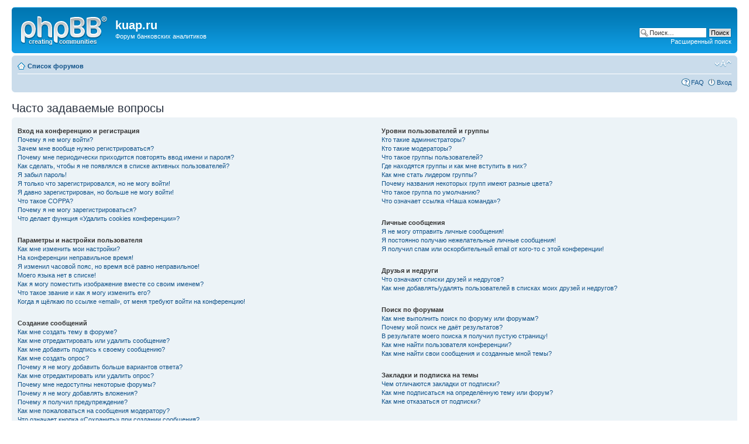

--- FILE ---
content_type: text/html; charset=UTF-8
request_url: https://kuap.ru/forum/faq.php?sid=6b751f787e50ad58a207366329b2f415
body_size: 16390
content:
<!DOCTYPE html PUBLIC "-//W3C//DTD XHTML 1.0 Strict//EN" "http://www.w3.org/TR/xhtml1/DTD/xhtml1-strict.dtd">
<html xmlns="http://www.w3.org/1999/xhtml" dir="ltr" lang="ru" xml:lang="ru">
<head>

<meta http-equiv="content-type" content="text/html; charset=UTF-8" />
<meta http-equiv="content-style-type" content="text/css" />
<meta http-equiv="content-language" content="ru" />
<meta http-equiv="imagetoolbar" content="no" />
<meta name="resource-type" content="document" />
<meta name="distribution" content="global" />
<meta name="keywords" content="" />
<meta name="description" content="" />

<title>kuap.ru &bull; Часто задаваемые вопросы</title>

<link rel="alternate" type="application/atom+xml" title="Канал - kuap.ru" href="http://kuap.ru/forum/feed.php" /><link rel="alternate" type="application/atom+xml" title="Канал - Новые темы" href="http://kuap.ru/forum/feed.php?mode=topics" />

<!--
	phpBB style name: prosilver
	Based on style:   prosilver (this is the default phpBB3 style)
	Original author:  Tom Beddard ( http://www.subBlue.com/ )
	Modified by:
-->

<script type="text/javascript">
// <![CDATA[
	var jump_page = 'Введите номер страницы, на которую хотите перейти:';
	var on_page = '';
	var per_page = '';
	var base_url = '';
	var style_cookie = 'phpBBstyle';
	var style_cookie_settings = '; path=/; domain=.kuap.ru';
	var onload_functions = new Array();
	var onunload_functions = new Array();

	

	/**
	* Find a member
	*/
	function find_username(url)
	{
		popup(url, 760, 570, '_usersearch');
		return false;
	}

	/**
	* New function for handling multiple calls to window.onload and window.unload by pentapenguin
	*/
	window.onload = function()
	{
		for (var i = 0; i < onload_functions.length; i++)
		{
			eval(onload_functions[i]);
		}
	};

	window.onunload = function()
	{
		for (var i = 0; i < onunload_functions.length; i++)
		{
			eval(onunload_functions[i]);
		}
	};

// ]]>
</script>
<script type="text/javascript" src="./styles/prosilver/template/styleswitcher.js"></script>
<script type="text/javascript" src="./styles/prosilver/template/forum_fn.js"></script>

<link href="./styles/prosilver/theme/print.css" rel="stylesheet" type="text/css" media="print" title="printonly" />
<link href="./style.php?id=1&amp;lang=ru&amp;sid=23142340430627d9812c2a4b6be3c99d" rel="stylesheet" type="text/css" media="screen, projection" />

<link href="./styles/prosilver/theme/normal.css" rel="stylesheet" type="text/css" title="A" />
<link href="./styles/prosilver/theme/medium.css" rel="alternate stylesheet" type="text/css" title="A+" />
<link href="./styles/prosilver/theme/large.css" rel="alternate stylesheet" type="text/css" title="A++" />



</head>

<body id="phpbb" class="section-faq ltr">

<div id="wrap">
	<a id="top" name="top" accesskey="t"></a>
	<div id="page-header">
		<div class="headerbar">
			<div class="inner"><span class="corners-top"><span></span></span>

			<div id="site-description">
				<a href="./index.php?sid=23142340430627d9812c2a4b6be3c99d" title="Список форумов" id="logo"><img src="./styles/prosilver/imageset/site_logo.gif" width="149" height="52" alt="" title="" /></a>
				<h1>kuap.ru</h1>
				<p>Форум банковских аналитиков</p>
				<p class="skiplink"><a href="#start_here">Пропустить</a></p>
			</div>

		
			<div id="search-box">
				<form action="./search.php?sid=23142340430627d9812c2a4b6be3c99d" method="get" id="search">
				<fieldset>
					<input name="keywords" id="keywords" type="text" maxlength="128" title="Ключевые слова" class="inputbox search" value="Поиск…" onclick="if(this.value=='Поиск…')this.value='';" onblur="if(this.value=='')this.value='Поиск…';" />
					<input class="button2" value="Поиск" type="submit" /><br />
					<a href="./search.php?sid=23142340430627d9812c2a4b6be3c99d" title="Параметры расширенного поиска">Расширенный поиск</a> <input type="hidden" name="sid" value="23142340430627d9812c2a4b6be3c99d" />

				</fieldset>
				</form>
			</div>
		

			<span class="corners-bottom"><span></span></span></div>
		</div>

		<div class="navbar">
			<div class="inner"><span class="corners-top"><span></span></span>

			<ul class="linklist navlinks">
				<li class="icon-home"><a href="./index.php?sid=23142340430627d9812c2a4b6be3c99d" accesskey="h">Список форумов</a> </li>

				<li class="rightside"><a href="#" onclick="fontsizeup(); return false;" onkeypress="return fontsizeup(event);" class="fontsize" title="Изменить размер шрифта">Изменить размер шрифта</a></li>

				
			</ul>

			

			<ul class="linklist rightside">
				<li class="icon-faq"><a href="./faq.php?sid=23142340430627d9812c2a4b6be3c99d" title="Часто задаваемые вопросы">FAQ</a></li>
				
					<li class="icon-logout"><a href="./ucp.php?mode=login&amp;sid=23142340430627d9812c2a4b6be3c99d" title="Вход" accesskey="x">Вход</a></li>
				
			</ul>

			<span class="corners-bottom"><span></span></span></div>
		</div>

	</div>

	<a name="start_here"></a>
	<div id="page-body">
		

<h2>Часто задаваемые вопросы</h2>


<div class="panel bg1" id="faqlinks">
	<div class="inner"><span class="corners-top"><span></span></span>
		<div class="column1">
		

			<dl class="faq">
				<dt><strong>Вход на конференцию и регистрация</strong></dt>
				
					<dd><a href="#f0r0">Почему я не могу войти?</a></dd>
				
					<dd><a href="#f0r1">Зачем мне вообще нужно регистрироваться?</a></dd>
				
					<dd><a href="#f0r2">Почему мне периодически приходится повторять ввод имени и пароля?</a></dd>
				
					<dd><a href="#f0r3">Как сделать, чтобы я не появлялся в списке активных пользователей?</a></dd>
				
					<dd><a href="#f0r4">Я забыл пароль!</a></dd>
				
					<dd><a href="#f0r5">Я только что зарегистрировался, но не могу войти!</a></dd>
				
					<dd><a href="#f0r6">Я давно зарегистрирован, но больше не могу войти!</a></dd>
				
					<dd><a href="#f0r7">Что такое COPPA?</a></dd>
				
					<dd><a href="#f0r8">Почему я не могу зарегистрироваться?</a></dd>
				
					<dd><a href="#f0r9">Что делает функция «Удалить cookies конференции»?</a></dd>
				
			</dl>
		

			<dl class="faq">
				<dt><strong>Параметры и настройки пользователя</strong></dt>
				
					<dd><a href="#f1r0">Как мне изменить мои настройки?</a></dd>
				
					<dd><a href="#f1r1">На конференции неправильное время!</a></dd>
				
					<dd><a href="#f1r2">Я изменил часовой пояс, но время всё равно неправильное!</a></dd>
				
					<dd><a href="#f1r3">Моего языка нет в списке!</a></dd>
				
					<dd><a href="#f1r4">Как я могу поместить изображение вместе со своим именем?</a></dd>
				
					<dd><a href="#f1r5">Что такое звание и как я могу изменить его?</a></dd>
				
					<dd><a href="#f1r6">Когда я щёлкаю по ссылке «email», от меня требуют войти на конференцию!</a></dd>
				
			</dl>
		

			<dl class="faq">
				<dt><strong>Создание сообщений</strong></dt>
				
					<dd><a href="#f2r0">Как мне создать тему в форуме?</a></dd>
				
					<dd><a href="#f2r1">Как мне отредактировать или удалить сообщение?</a></dd>
				
					<dd><a href="#f2r2">Как мне добавить подпись к своему сообщению?</a></dd>
				
					<dd><a href="#f2r3">Как мне создать опрос?</a></dd>
				
					<dd><a href="#f2r4">Почему я не могу добавить больше вариантов ответа?</a></dd>
				
					<dd><a href="#f2r5">Как мне отредактировать или удалить опрос?</a></dd>
				
					<dd><a href="#f2r6">Почему мне недоступны некоторые форумы?</a></dd>
				
					<dd><a href="#f2r7">Почему я не могу добавлять вложения?</a></dd>
				
					<dd><a href="#f2r8">Почему я получил предупреждение?</a></dd>
				
					<dd><a href="#f2r9">Как мне пожаловаться на сообщения модератору?</a></dd>
				
					<dd><a href="#f2r10">Что означает кнопка «Сохранить» при создании сообщения?</a></dd>
				
					<dd><a href="#f2r11">Почему моё сообщение требует одобрения?</a></dd>
				
					<dd><a href="#f2r12">Как мне вновь поднять мою тему?</a></dd>
				
			</dl>
		

			<dl class="faq">
				<dt><strong>Форматирование сообщений и типы создаваемых тем</strong></dt>
				
					<dd><a href="#f3r0">Что такое BBCode?</a></dd>
				
					<dd><a href="#f3r1">Могу ли я использовать HTML?</a></dd>
				
					<dd><a href="#f3r2">Что такое смайлики?</a></dd>
				
					<dd><a href="#f3r3">Могу ли я добавлять изображения к сообщениям?</a></dd>
				
					<dd><a href="#f3r4">Что такое важные объявления?</a></dd>
				
					<dd><a href="#f3r5">Что такое объявления?</a></dd>
				
					<dd><a href="#f3r6">Что такое прилепленные темы?</a></dd>
				
					<dd><a href="#f3r7">Что такое закрытые темы?</a></dd>
				
					<dd><a href="#f3r8">Что такое значки тем?</a></dd>
				
			</dl>
		
				</div>

				<div class="column2">
			

			<dl class="faq">
				<dt><strong>Уровни пользователей и группы</strong></dt>
				
					<dd><a href="#f4r0">Кто такие администраторы?</a></dd>
				
					<dd><a href="#f4r1">Кто такие модераторы?</a></dd>
				
					<dd><a href="#f4r2">Что такое группы пользователей?</a></dd>
				
					<dd><a href="#f4r3">Где находятся группы и как мне вступить в них?</a></dd>
				
					<dd><a href="#f4r4">Как мне стать лидером группы?</a></dd>
				
					<dd><a href="#f4r5">Почему названия некоторых групп имеют разные цвета?</a></dd>
				
					<dd><a href="#f4r6">Что такое группа по умолчанию?</a></dd>
				
					<dd><a href="#f4r7">Что означает ссылка «Наша команда»?</a></dd>
				
			</dl>
		

			<dl class="faq">
				<dt><strong>Личные сообщения</strong></dt>
				
					<dd><a href="#f5r0">Я не могу отправить личные сообщения!</a></dd>
				
					<dd><a href="#f5r1">Я постоянно получаю нежелательные личные сообщения!</a></dd>
				
					<dd><a href="#f5r2">Я получил спам или оскорбительный email от кого-то с этой конференции!</a></dd>
				
			</dl>
		

			<dl class="faq">
				<dt><strong>Друзья и недруги</strong></dt>
				
					<dd><a href="#f6r0">Что означают списки друзей и недругов?</a></dd>
				
					<dd><a href="#f6r1">Как мне добавлять/удалять пользователей в списках моих друзей и недругов?</a></dd>
				
			</dl>
		

			<dl class="faq">
				<dt><strong>Поиск по форумам</strong></dt>
				
					<dd><a href="#f7r0">Как мне выполнить поиск по форуму или форумам?</a></dd>
				
					<dd><a href="#f7r1">Почему мой поиск не даёт результатов?</a></dd>
				
					<dd><a href="#f7r2">В результате моего поиска я получил пустую страницу!</a></dd>
				
					<dd><a href="#f7r3">Как мне найти пользователя конференции?</a></dd>
				
					<dd><a href="#f7r4">Как мне найти свои сообщения и созданные мной темы?</a></dd>
				
			</dl>
		

			<dl class="faq">
				<dt><strong>Закладки и подписка на темы</strong></dt>
				
					<dd><a href="#f8r0">Чем отличаются закладки от подписки?</a></dd>
				
					<dd><a href="#f8r1">Как мне подписаться на определённую тему или форум?</a></dd>
				
					<dd><a href="#f8r2">Как мне отказаться от подписки?</a></dd>
				
			</dl>
		

			<dl class="faq">
				<dt><strong>Вложения</strong></dt>
				
					<dd><a href="#f9r0">Какие вложения разрешены на этой конференции?</a></dd>
				
					<dd><a href="#f9r1">Как мне найти мои вложения?</a></dd>
				
			</dl>
		

			<dl class="faq">
				<dt><strong>Информация о phpBB3</strong></dt>
				
					<dd><a href="#f10r0">Кто написал эту конференцию?</a></dd>
				
					<dd><a href="#f10r1">Почему здесь нет такой-то функции?</a></dd>
				
					<dd><a href="#f10r2">С кем можно связаться по вопросу некорректного использования и/или юридических вопросов, связанных с этой конференцией?</a></dd>
				
			</dl>
		
		</div>
	<span class="corners-bottom"><span></span></span></div>
</div>



<div class="clear"></div>


	<div class="panel bg2">
		<div class="inner"><span class="corners-top"><span></span></span>

		<div class="content">
			<h2>Вход на конференцию и регистрация</h2>
			
				<dl class="faq">
					<dt id="f0r0"><strong>Почему я не могу войти?</strong></dt>
					<dd>Существует несколько возможных причин. Прежде всего убедитесь, что вы правильно вводите имя пользователя и пароль. Если данные введены правильно, свяжитесь с администратором, чтобы проверить, не был ли вам закрыт доступ к конференции. Также возможно, что администратор неправильно настроил конфигурацию конференции, свяжитесь с ним для исправления настроек.</dd>
					<dd><a href="#faqlinks" class="top2">Вернуться к началу</a></dd>
				</dl>
				<hr class="dashed" />
				<dl class="faq">
					<dt id="f0r1"><strong>Зачем мне вообще нужно регистрироваться?</strong></dt>
					<dd>Вы можете этого и не делать. Всё зависит от того, как администратор настроил конференцию: должны ли вы зарегистрироваться, чтобы размещать сообщения, или нет. Тем не менее регистрация даёт вам дополнительные возможности, которые недоступны анонимным пользователям: аватары, личные сообщения, отправка email-сообщений, участие в группах и т. д. Регистрация займёт у вас всего пару минут, поэтому мы рекомендуем это сделать.</dd>
					<dd><a href="#faqlinks" class="top2">Вернуться к началу</a></dd>
				</dl>
				<hr class="dashed" />
				<dl class="faq">
					<dt id="f0r2"><strong>Почему мне периодически приходится повторять ввод имени и пароля?</strong></dt>
					<dd>Если вы не отметили флажком пункт <em>Автоматически входить при каждом посещении</em>, вы сможете оставаться под своим именем на конференции только некоторое ограниченное время. Это сделано для того, чтобы никто другой не смог воспользоваться вашей учётной записью. Для того чтобы вам не приходилось вводить имя пользователя и пароль каждый раз, вы можете выбрать указанный пункт при входе на конференцию. Не рекомендуется делать это на общедоступном компьютере, например в библиотеке, интернет-кафе, университете и т. д. Если пункт <em>Автоматически входить при каждом посещении</em> отсутствует, значит, администратор отключил эту функцию.</dd>
					<dd><a href="#faqlinks" class="top2">Вернуться к началу</a></dd>
				</dl>
				<hr class="dashed" />
				<dl class="faq">
					<dt id="f0r3"><strong>Как сделать, чтобы я не появлялся в списке активных пользователей?</strong></dt>
					<dd>В настройках личного раздела вы найдёте опцию <em>Скрывать моё пребывание на конференции</em>. Выберите <em>Да</em>, и вы будете видны только администраторам, модераторам и самому себе. Для всех остальных вы будете скрытым пользователем.</dd>
					<dd><a href="#faqlinks" class="top2">Вернуться к началу</a></dd>
				</dl>
				<hr class="dashed" />
				<dl class="faq">
					<dt id="f0r4"><strong>Я забыл пароль!</strong></dt>
					<dd>Не паникуйте! Хотя пароль нельзя восстановить, можно легко получить новый. Перейдите на страницу входа на конференцию и щёлкните на ссылку <em>Забыли пароль?</em>. Следуйте инструкциям, и скоро вы снова сможете войти на конференцию.</dd>
					<dd><a href="#faqlinks" class="top2">Вернуться к началу</a></dd>
				</dl>
				<hr class="dashed" />
				<dl class="faq">
					<dt id="f0r5"><strong>Я только что зарегистрировался, но не могу войти!</strong></dt>
					<dd>Сначала проверьте свои имя пользователя и пароль. Если они верны, то возможны два варианта. Если включена поддержка COPPA и при регистрации вы указали, что вам менее 13 лет, следуйте полученным инструкциям. На некоторых конференциях требуется, чтобы все новые учётные записи были активированы пользователями или администратором до входа в систему. Эта информация отображается в процессе регистрации. Если вам было прислано email-сообщение, следуйте полученным инструкциям. Если email-сообщение не получено, то возможно, что вы указали неправильный адрес email либо он заблокирован спам-фильтром. Если вы уверены, что ввели правильный адрес email, попробуйте связаться с администратором.</dd>
					<dd><a href="#faqlinks" class="top2">Вернуться к началу</a></dd>
				</dl>
				<hr class="dashed" />
				<dl class="faq">
					<dt id="f0r6"><strong>Я давно зарегистрирован, но больше не могу войти!</strong></dt>
					<dd>Возможно, администратор по какой-то причине деактивировал или удалил вашу учётную запись. Кроме того, многие конференции периодически удаляют пользователей, длительное время не оставляющих сообщения, чтобы уменьшить размер базы данных. Если это произошло, попробуйте зарегистрироваться снова и активнее участвовать в дискуссиях.</dd>
					<dd><a href="#faqlinks" class="top2">Вернуться к началу</a></dd>
				</dl>
				<hr class="dashed" />
				<dl class="faq">
					<dt id="f0r7"><strong>Что такое COPPA?</strong></dt>
					<dd>COPPA (Child Online Privacy and Protection Act), или Акт о защите частных прав ребёнка в интернете от 1998 г. — это закон Соединённых Штатов, требующий от сайтов, которые могут собирать информацию от несовершеннолетних младше 13 лет, иметь на это письменное согласие родителей. Допустимо наличие иного вида подтверждения того, что опекуны разрешают сбор личной информации от несовершеннолетних младше 13 лет. Если вы не уверены, применимо ли это к вам, как к регистрирующемуся на конференции, или к самой конференции, обратитесь за помощью к юрисконсульту. Обратите внимание, что phpBB Group не может давать рекомендаций по правовым вопросам и не является объектом юридических отношений, кроме указанных ниже.<br /><strong>Примечание переводчика: в России данный акт не имеет юридической силы.</strong></dd>
					<dd><a href="#faqlinks" class="top2">Вернуться к началу</a></dd>
				</dl>
				<hr class="dashed" />
				<dl class="faq">
					<dt id="f0r8"><strong>Почему я не могу зарегистрироваться?</strong></dt>
					<dd>Возможно, администратор конференции заблокировал ваш IP-адрес или запретил имя, под которым вы пытаетесь зарегистрироваться. Он также мог отключить регистрацию новых пользователей. Обратитесь за помощью к администратору конференции.</dd>
					<dd><a href="#faqlinks" class="top2">Вернуться к началу</a></dd>
				</dl>
				<hr class="dashed" />
				<dl class="faq">
					<dt id="f0r9"><strong>Что делает функция «Удалить cookies конференции»?</strong></dt>
					<dd>Она удаляет все созданные cookies, которые позволяют вам оставаться авторизованным на этой конференции, а также выполняют другие функции, такие как отслеживание прочитанных сообщений, если эта возможность включена администратором. Если вы испытываете трудности с входом или выходом с конференции, возможно, удаление cookies поможет.</dd>
					<dd><a href="#faqlinks" class="top2">Вернуться к началу</a></dd>
				</dl>
				
		</div>

		<span class="corners-bottom"><span></span></span></div>
	</div>

	<div class="panel bg1">
		<div class="inner"><span class="corners-top"><span></span></span>

		<div class="content">
			<h2>Параметры и настройки пользователя</h2>
			
				<dl class="faq">
					<dt id="f1r0"><strong>Как мне изменить мои настройки?</strong></dt>
					<dd>Если вы являетесь зарегистрированным пользователем, все ваши настройки хранятся в базе данных конференции. Чтобы изменить их, перейдите в <em>Личный раздел</em>; ссылка на него обычно находится вверху страницы. Там вы можете изменить все свои настройки.</dd>
					<dd><a href="#faqlinks" class="top2">Вернуться к началу</a></dd>
				</dl>
				<hr class="dashed" />
				<dl class="faq">
					<dt id="f1r1"><strong>На конференции неправильное время!</strong></dt>
					<dd>Возможно, отображается время, относящееся к другому часовому поясу, а не к тому, в котором находитесь вы. В этом случае измените в личных настройках часовой пояс на тот, в котором вы находитесь: Москва, Киев и т. д. Учтите, что изменять часовой пояс, как и большинство настроек, могут только зарегистрированные пользователи. Если вы не зарегистрированы, то сейчас удачный момент сделать это. </dd>
					<dd><a href="#faqlinks" class="top2">Вернуться к началу</a></dd>
				</dl>
				<hr class="dashed" />
				<dl class="faq">
					<dt id="f1r2"><strong>Я изменил часовой пояс, но время всё равно неправильное!</strong></dt>
					<dd>Если вы уверены, что правильно указали часовой пояс и настройку летнего времени, но время отображается по-прежнему неверное, значит, неправильно установлено время на сервере. Уведомите администратора для устранения проблемы.</dd>
					<dd><a href="#faqlinks" class="top2">Вернуться к началу</a></dd>
				</dl>
				<hr class="dashed" />
				<dl class="faq">
					<dt id="f1r3"><strong>Моего языка нет в списке!</strong></dt>
					<dd>Администратор не установил поддержку вашего языка на конференции, или же просто никто не перевёл phpBB на ваш язык. Попробуйте узнать у администратора конференции, может ли он установить нужный вам языковой пакет. Если такого языкового пакета не существует, то вы сами можете перевести phpBB на свой язык. Дополнительную информацию вы можете получить на сайте phpBB (ссылка находится внизу страниц конференции).</dd>
					<dd><a href="#faqlinks" class="top2">Вернуться к началу</a></dd>
				</dl>
				<hr class="dashed" />
				<dl class="faq">
					<dt id="f1r4"><strong>Как я могу поместить изображение вместе со своим именем?</strong></dt>
					<dd>Вместе с именем пользователя могут присутствовать два изображения. Одно из них может относиться к вашему званию, обычно это звёздочки, квадратики или точки, указывающие на то, сколько сообщений вы оставили или на ваш статус на конференции. Другое, обычно более крупное, изображение известно как «аватара» и обычно уникально для каждого пользователя. От администратора зависит, включена ли поддержка аватар, и от него же зависит, какие аватары могут быть использованы. Если вы не можете использовать аватары, свяжитесь с администратором конференции для выяснения причин.</dd>
					<dd><a href="#faqlinks" class="top2">Вернуться к началу</a></dd>
				</dl>
				<hr class="dashed" />
				<dl class="faq">
					<dt id="f1r5"><strong>Что такое звание и как я могу изменить его?</strong></dt>
					<dd>Звания, отображаемые под вашим именем, отражают количество созданных вами сообщений или идентифицируют определённых пользователей: например, модераторов и администраторов. Обычно вы не можете напрямую изменять наименования званий на конференции, так как они установлены её администратором. Пожалуйста, не засоряйте конференцию ненужными сообщениями только для того, чтобы повысить своё звание. На большинстве конференций это запрещено, и модератор или администратор понизят значение вашего счётчика сообщений.</dd>
					<dd><a href="#faqlinks" class="top2">Вернуться к началу</a></dd>
				</dl>
				<hr class="dashed" />
				<dl class="faq">
					<dt id="f1r6"><strong>Когда я щёлкаю по ссылке «email», от меня требуют войти на конференцию!</strong></dt>
					<dd>Только зарегистрированные пользователи могут отправлять email-сообщения другим пользователям через встроенную в конференцию форму, и только если администратор включил такую возможность. Это сделано для того, чтобы предотвратить злоупотребления почтовой системой анонимными пользователями.</dd>
					<dd><a href="#faqlinks" class="top2">Вернуться к началу</a></dd>
				</dl>
				
		</div>

		<span class="corners-bottom"><span></span></span></div>
	</div>

	<div class="panel bg2">
		<div class="inner"><span class="corners-top"><span></span></span>

		<div class="content">
			<h2>Создание сообщений</h2>
			
				<dl class="faq">
					<dt id="f2r0"><strong>Как мне создать тему в форуме?</strong></dt>
					<dd>Для создания новой темы в форуме щёлкните по соответствующей кнопке в окне форума или темы. Возможно, вам придётся зарегистрироваться, прежде чем отправить сообщение. Перечень ваших прав доступа находится внизу страниц форума или темы. Например: «Вы можете начинать темы», «Вы можете голосовать в опросах» и т. п.</dd>
					<dd><a href="#faqlinks" class="top2">Вернуться к началу</a></dd>
				</dl>
				<hr class="dashed" />
				<dl class="faq">
					<dt id="f2r1"><strong>Как мне отредактировать или удалить сообщение?</strong></dt>
					<dd>Если вы не являетесь администратором или модератором конференции, вы можете редактировать и удалять только свои собственные сообщения. Вы можете перейти к редактированию, щёлкнув по кнопке <em>Правка</em> в соответствующем сообщении, иногда только в течение ограниченного времени после его создания. Если кто-то уже ответил на сообщение, то под ним появится небольшая надпись, которая показывает количество правок, а также дату и время последней из них. Эта надпись не появляется, если сообщение редактировал администратор или модератор, хотя они могут сами написать о сделанных изменениях по своему усмотрению. Учтите, что обычные пользователи не могут удалить сообщение, если на него уже кто-то ответил.</dd>
					<dd><a href="#faqlinks" class="top2">Вернуться к началу</a></dd>
				</dl>
				<hr class="dashed" />
				<dl class="faq">
					<dt id="f2r2"><strong>Как мне добавить подпись к своему сообщению?</strong></dt>
					<dd>Чтобы добавить подпись к сообщению, вы должны сначала создать её в личном разделе. После этого вы можете отметить флажком пункт <em>Присоединить подпись</em> в форме отправки сообщения, чтобы подпись добавилась. Вы также можете настроить добавление подписи по умолчанию ко всем вашим сообщениям, сделав соответствующий выбор в параграфе «Отправка сообщений» пункта «Личные настройки» в личном разделе. Несмотря на это, вы сможете отменить добавление подписи в отдельных сообщениях, убрав флажок <em>Присоединить подпись</em> в форме отправки сообщения.</dd>
					<dd><a href="#faqlinks" class="top2">Вернуться к началу</a></dd>
				</dl>
				<hr class="dashed" />
				<dl class="faq">
					<dt id="f2r3"><strong>Как мне создать опрос?</strong></dt>
					<dd>При создании темы или редактировании первого сообщения темы щёлкните на закладке или перейдите в форму <em>Создать опрос</em> под основной формой для создания сообщения, в зависимости от используемого стиля; если вы не видите такой закладки или формы, то вы не имеете прав на создание опросов. Задайте тему и как минимум два варианта ответа в соответствующих полях, убедившись, что каждый вариант находится на отдельной строке текстового поля. Вы также можете задать количество вариантов, которые могут выбрать пользователи при голосовании, с помощью опции «Вариантов ответа», период проведения опроса в днях (0 означает, что опрос будет постоянным) и возможность пользователей изменять вариант, за который они проголосовали.</dd>
					<dd><a href="#faqlinks" class="top2">Вернуться к началу</a></dd>
				</dl>
				<hr class="dashed" />
				<dl class="faq">
					<dt id="f2r4"><strong>Почему я не могу добавить больше вариантов ответа?</strong></dt>
					<dd>Ограничение количества вариантов ответа устанавливается администратором конференции. Если вам нужно добавить количество вариантов, превышающее это ограничение, свяжитесь с администратором конференции.</dd>
					<dd><a href="#faqlinks" class="top2">Вернуться к началу</a></dd>
				</dl>
				<hr class="dashed" />
				<dl class="faq">
					<dt id="f2r5"><strong>Как мне отредактировать или удалить опрос?</strong></dt>
					<dd>Так же, как и сообщения, опросы могут редактироваться только их создателями, модераторами или администраторами. Для редактирования опроса перейдите к редактированию первого сообщения в теме; опрос всегда связан именно с ним. Если никто не успел проголосовать, то вы можете удалить опрос или отредактировать любой из вариантов ответа. Однако если кто-то уже проголосовал, то только модераторы или администраторы могут отредактировать или удалить опрос. Это сделано для того, чтобы нельзя было менять варианты ответов во время голосования.</dd>
					<dd><a href="#faqlinks" class="top2">Вернуться к началу</a></dd>
				</dl>
				<hr class="dashed" />
				<dl class="faq">
					<dt id="f2r6"><strong>Почему мне недоступны некоторые форумы?</strong></dt>
					<dd>Некоторые форумы доступны только определённым пользователям или группам пользователей. Чтобы просматривать такие форумы, создавать в них темы и оставлять сообщения, совершать другие действия, вам может потребоваться специальное разрешение. Свяжитесь с модератором или администратором конференции для получения такого разрешения.</dd>
					<dd><a href="#faqlinks" class="top2">Вернуться к началу</a></dd>
				</dl>
				<hr class="dashed" />
				<dl class="faq">
					<dt id="f2r7"><strong>Почему я не могу добавлять вложения?</strong></dt>
					<dd>Право добавления вложений может быть предоставлено на уровне форума, группы или пользователя. Администратор конференции может не разрешить добавление вложений в определённых форумах. Также возможно, что добавлять вложения разрешено только членам определённых групп. Если вы не знаете, почему не можете добавлять вложения, свяжитесь с администратором конференции.</dd>
					<dd><a href="#faqlinks" class="top2">Вернуться к началу</a></dd>
				</dl>
				<hr class="dashed" />
				<dl class="faq">
					<dt id="f2r8"><strong>Почему я получил предупреждение?</strong></dt>
					<dd>На каждой конференции администраторы устанавливают свой собственный свод правил. Если вы нарушили правило, вы можете получить предупреждение. Учтите, что это решение администратора конференции, и phpBB Group не имеет никакого отношения к предупреждениям, вынесенным на данном сайте. Если вы не знаете, за что получили предупреждение, свяжитесь с администратором конференции.</dd>
					<dd><a href="#faqlinks" class="top2">Вернуться к началу</a></dd>
				</dl>
				<hr class="dashed" />
				<dl class="faq">
					<dt id="f2r9"><strong>Как мне пожаловаться на сообщения модератору?</strong></dt>
					<dd>Рядом с каждым сообщением вы увидите кнопку, предназначенную для отправки жалобы на него, если это разрешено администратором конференции. Щёлкнув по этой кнопке, вы пройдёте через ряд шагов, необходимых для оправки жалобы на сообщение.</dd>
					<dd><a href="#faqlinks" class="top2">Вернуться к началу</a></dd>
				</dl>
				<hr class="dashed" />
				<dl class="faq">
					<dt id="f2r10"><strong>Что означает кнопка «Сохранить» при создании сообщения?</strong></dt>
					<dd>Эта кнопка позволяет вам сохранять сообщения для того, чтобы закончить и отправить их позже. Для загрузки сохранённого сообщения перейдите в параграф «Черновики» личного раздела.</dd>
					<dd><a href="#faqlinks" class="top2">Вернуться к началу</a></dd>
				</dl>
				<hr class="dashed" />
				<dl class="faq">
					<dt id="f2r11"><strong>Почему моё сообщение требует одобрения?</strong></dt>
					<dd>Администратор конференции может решить, что сообщения требуют предварительного просмотра перед отправкой на форум. Возможно также, что администратор включил вас в группу пользователей, сообщения которых, по его или её мнению, должны быть предварительно просмотрены перед отправкой. Пожалуйста, свяжитесь с администратором конференции для получения дополнительной информации.</dd>
					<dd><a href="#faqlinks" class="top2">Вернуться к началу</a></dd>
				</dl>
				<hr class="dashed" />
				<dl class="faq">
					<dt id="f2r12"><strong>Как мне вновь поднять мою тему?</strong></dt>
					<dd>Щёлкнув по ссылке «Поднять тему» при просмотре темы, вы можете «поднять» её в верхнюю часть первой страницы форума. Если этого не происходит, то это означает, что возможность поднятия тем могла быть отключена, или время, которое должно пройти до повторного поднятия темы, ещё не прошло. Также можно поднять тему, просто ответив на неё, однако удостоверьтесь, что тем самым вы не нарушаете правила конференции, на которой находитесь.</dd>
					<dd><a href="#faqlinks" class="top2">Вернуться к началу</a></dd>
				</dl>
				
		</div>

		<span class="corners-bottom"><span></span></span></div>
	</div>

	<div class="panel bg1">
		<div class="inner"><span class="corners-top"><span></span></span>

		<div class="content">
			<h2>Форматирование сообщений и типы создаваемых тем</h2>
			
				<dl class="faq">
					<dt id="f3r0"><strong>Что такое BBCode?</strong></dt>
					<dd>BBCode — это особая реализация HTML, предлагающая большие возможности по форматированию отдельных частей сообщения. Возможность использования BBCode определяется администратором, однако BBCode также может быть отключён на уровне сообщения в форме для его отправки. BBCode очень похож на HTML, но теги в нём заключаются в квадратные скобки [ и ], а не в &lt; и &gt;. За дополнительной информацией о BBCode обратитесь к руководству по BBCode, ссылка на которое доступна из формы отправки сообщений.</dd>
					<dd><a href="#faqlinks" class="top2">Вернуться к началу</a></dd>
				</dl>
				<hr class="dashed" />
				<dl class="faq">
					<dt id="f3r1"><strong>Могу ли я использовать HTML?</strong></dt>
					<dd>Нет. На этой конференции невозможны отправка и обработка HTML-кода в сообщениях. Большая часть возможностей HTML по форматированию сообщений может быть реализована с использованием BBCode.</dd>
					<dd><a href="#faqlinks" class="top2">Вернуться к началу</a></dd>
				</dl>
				<hr class="dashed" />
				<dl class="faq">
					<dt id="f3r2"><strong>Что такое смайлики?</strong></dt>
					<dd>Смайлики, или эмотиконы — это маленькие картинки, которые могут быть использованы для выражения чувств, например :) означает радость, а :( означает грусть. Полный список смайликов можно увидеть в форме создания сообщений. Только не перестарайтесь, используя их: они легко могут сделать сообщение нечитаемым, и модератор может отредактировать ваше сообщение или вообще удалить его. Администратор конференции также может ограничить количество смайликов, которое можно использовать в сообщении.</dd>
					<dd><a href="#faqlinks" class="top2">Вернуться к началу</a></dd>
				</dl>
				<hr class="dashed" />
				<dl class="faq">
					<dt id="f3r3"><strong>Могу ли я добавлять изображения к сообщениям?</strong></dt>
					<dd>Да, вы можете размещать изображения в ваших сообщениях. Если администратор разрешил добавлять вложения, вы можете загрузить изображение на конференцию. Если нет, вы должны указать ссылку на изображение, сохранённое на общедоступном веб-сервере. Пример ссылки: http://www.example.com/my-picture.gif. Вы не можете указывать ссылку ни на изображения, хранящиеся на вашем компьютере (если он не является общедоступным сервером), ни на изображения, для доступа к которым необходима аутентификация, как, например, на почтовые ящики Hotmail или Yahoo, защищённые паролями сайты и т. п. Для указания ссылок на изображения используйте в сообщениях тег BBCode [img].</dd>
					<dd><a href="#faqlinks" class="top2">Вернуться к началу</a></dd>
				</dl>
				<hr class="dashed" />
				<dl class="faq">
					<dt id="f3r4"><strong>Что такое важные объявления?</strong></dt>
					<dd>Эти объявления содержат важную информацию, и вы должны прочесть их по возможности. Они появляются вверху каждого из форумов и в вашем личном разделе. Права на создание важных объявлений предоставляются администратором конференции.</dd>
					<dd><a href="#faqlinks" class="top2">Вернуться к началу</a></dd>
				</dl>
				<hr class="dashed" />
				<dl class="faq">
					<dt id="f3r5"><strong>Что такое объявления?</strong></dt>
					<dd>Объявления чаще всего содержат важную информацию для форума, на котором вы находитесь в настоящий момент, и вы должны прочесть их по возможности. Объявления появляются вверху каждой страницы форума, в котором они созданы. Так же, как и с важными объявлениями, права на создание объявлений предоставляются администратором.</dd>
					<dd><a href="#faqlinks" class="top2">Вернуться к началу</a></dd>
				</dl>
				<hr class="dashed" />
				<dl class="faq">
					<dt id="f3r6"><strong>Что такое прилепленные темы?</strong></dt>
					<dd>Прилепленные темы в форуме находятся ниже всех объявлений и только на его первой странице. Они чаще всего содержат достаточно важную информацию, поэтому вы должны прочесть их по возможности. Так же, как и с объявлениями, права на создание прилепленных тем предоставляются администратором конференции.</dd>
					<dd><a href="#faqlinks" class="top2">Вернуться к началу</a></dd>
				</dl>
				<hr class="dashed" />
				<dl class="faq">
					<dt id="f3r7"><strong>Что такое закрытые темы?</strong></dt>
					<dd>Это такие темы, в которых пользователи больше не могут оставлять сообщения, и все находящиеся в них опросы автоматически завершаются. Темы могут быть закрыты по многим причинам модератором форума или администратором конференции. Вы также можете иметь возможность закрывать созданные вами темы, в зависимости от прав, предоставленных вам администратором конференции.</dd>
					<dd><a href="#faqlinks" class="top2">Вернуться к началу</a></dd>
				</dl>
				<hr class="dashed" />
				<dl class="faq">
					<dt id="f3r8"><strong>Что такое значки тем?</strong></dt>
					<dd>Значки тем — это выбранные авторами изображения, связанные с сообщениями и отражающие их содержание. Возможность использования значков тем зависит от разрешений, установленных администратором конференции.</dd>
					<dd><a href="#faqlinks" class="top2">Вернуться к началу</a></dd>
				</dl>
				
		</div>

		<span class="corners-bottom"><span></span></span></div>
	</div>

	<div class="panel bg2">
		<div class="inner"><span class="corners-top"><span></span></span>

		<div class="content">
			<h2>Уровни пользователей и группы</h2>
			
				<dl class="faq">
					<dt id="f4r0"><strong>Кто такие администраторы?</strong></dt>
					<dd>Администраторы — это пользователи, наделённые высшим уровнем контроля над конференцией. Они могут управлять всеми аспектами работы конференции, включая разграничение прав доступа, отключение пользователей, создание групп пользователей, назначение модераторов и т. п., в зависимости от прав, предоставленных им создателем конференции. Они также могут обладать всеми возможностями модераторов во всех форумах, в зависимости от настроек, произведённых создателем конференции.</dd>
					<dd><a href="#faqlinks" class="top2">Вернуться к началу</a></dd>
				</dl>
				<hr class="dashed" />
				<dl class="faq">
					<dt id="f4r1"><strong>Кто такие модераторы?</strong></dt>
					<dd>Модераторы — это пользователи (или группы пользователей), которые ежедневно следят за форумами. Они имеют право редактировать или удалять сообщения, закрывать, открывать, перемещать, удалять и объединять темы на форуме, за который они отвечают. Основные задачи модераторов — не допускать несоответствия содержания сообщений обсуждаемым темам (оффтопик), оскорблений.</dd>
					<dd><a href="#faqlinks" class="top2">Вернуться к началу</a></dd>
				</dl>
				<hr class="dashed" />
				<dl class="faq">
					<dt id="f4r2"><strong>Что такое группы пользователей?</strong></dt>
					<dd>Группы пользователей разбивают сообщество на структурные части, управляемые администратором конференции. Каждый пользователь может состоять в нескольких группах, и каждой группе могут быть назначены индивидуальные права доступа. Это облегчает администраторам назначение прав доступа одновременно большому количеству пользователей, например, изменение модераторских прав или предоставление пользователям доступа к приватным форумам.</dd>
					<dd><a href="#faqlinks" class="top2">Вернуться к началу</a></dd>
				</dl>
				<hr class="dashed" />
				<dl class="faq">
					<dt id="f4r3"><strong>Где находятся группы и как мне вступить в них?</strong></dt>
					<dd>Вы можете получить информацию обо всех существующих группах по ссылке «Группы» в вашем личном разделе. Если вы хотите вступить в одну из них, нажмите соответствующую кнопку. Однако не все группы общедоступны. Некоторые могут требовать одобрения для вступления в них, могут быть закрытыми или даже скрытыми. Если группа общедоступна, то вы можете запросить членство в ней, щёлкнув по соответствующей кнопке. Если требуется одобрение на участие в группе, вы можете отправить запрос на вступление, щёлкнув по соответствующей кнопке. Лидер группы должен будет одобрить ваше участие в группе и может спросить, зачем вы хотите присоединиться. Пожалуйста, не беспокойте лидера группы, если он отклонил ваш запрос; у него могут быть для этого свои причины.</dd>
					<dd><a href="#faqlinks" class="top2">Вернуться к началу</a></dd>
				</dl>
				<hr class="dashed" />
				<dl class="faq">
					<dt id="f4r4"><strong>Как мне стать лидером группы?</strong></dt>
					<dd>Лидеры групп обычно назначаются при их создании администраторами конференции. Если вы заинтересованы в создании группы, сначала свяжитесь с администратором; попробуйте отправить ему личное сообщение.</dd>
					<dd><a href="#faqlinks" class="top2">Вернуться к началу</a></dd>
				</dl>
				<hr class="dashed" />
				<dl class="faq">
					<dt id="f4r5"><strong>Почему названия некоторых групп имеют разные цвета?</strong></dt>
					<dd>Администратор конференции может присваивать цвета участникам групп для того, чтобы их было проще отличать друг от друга.</dd>
					<dd><a href="#faqlinks" class="top2">Вернуться к началу</a></dd>
				</dl>
				<hr class="dashed" />
				<dl class="faq">
					<dt id="f4r6"><strong>Что такое группа по умолчанию?</strong></dt>
					<dd>Если вы состоите более чем в одной группе, ваша группа по умолчанию используется для того, чтобы определить, какие групповые цвет и звание должны быть вам присвоены. Администратор конференции может предоставить вам разрешение самому изменять вашу группу по умолчанию в личном разделе.</dd>
					<dd><a href="#faqlinks" class="top2">Вернуться к началу</a></dd>
				</dl>
				<hr class="dashed" />
				<dl class="faq">
					<dt id="f4r7"><strong>Что означает ссылка «Наша команда»?</strong></dt>
					<dd>На этой странице вы найдёте список администраторов и модераторов конференции и другую информацию, такую как сведения о форумах, которые они модерируют.</dd>
					<dd><a href="#faqlinks" class="top2">Вернуться к началу</a></dd>
				</dl>
				
		</div>

		<span class="corners-bottom"><span></span></span></div>
	</div>

	<div class="panel bg1">
		<div class="inner"><span class="corners-top"><span></span></span>

		<div class="content">
			<h2>Личные сообщения</h2>
			
				<dl class="faq">
					<dt id="f5r0"><strong>Я не могу отправить личные сообщения!</strong></dt>
					<dd>Это может быть вызвано тремя причинами: вы не зарегистрированы и/или не вошли на конференцию, администратор запретил отправку личных сообщений на всей конференции или же администратор запретил это вам лично. Свяжитесь с администратором конференции для получения дополнительной информации.</dd>
					<dd><a href="#faqlinks" class="top2">Вернуться к началу</a></dd>
				</dl>
				<hr class="dashed" />
				<dl class="faq">
					<dt id="f5r1"><strong>Я постоянно получаю нежелательные личные сообщения!</strong></dt>
					<dd>Вы можете запретить пользователю отправлять вам личные сообщения, используя правила для сообщений в вашем личном разделе. Если вы получаете оскорбительные личные сообщения от конкретного пользователя, проинформируйте об этом администратора конференции; он имеет возможность запретить пользователю отправку личных сообщений.</dd>
					<dd><a href="#faqlinks" class="top2">Вернуться к началу</a></dd>
				</dl>
				<hr class="dashed" />
				<dl class="faq">
					<dt id="f5r2"><strong>Я получил спам или оскорбительный email от кого-то с этой конференции!</strong></dt>
					<dd>Мы сожалеем об этом. Форма отправки email на данной конференции включает меры предосторожности и возможность отслеживания пользователей, отправляющих подобные сообщения. Отправьте email-сообщение администратору конференции с полной копией полученного письма. Очень важно включить все заголовки, в которых содержится детальная информация об отправителе. Администратор конференции сможет в этом случае принять меры.</dd>
					<dd><a href="#faqlinks" class="top2">Вернуться к началу</a></dd>
				</dl>
				
		</div>

		<span class="corners-bottom"><span></span></span></div>
	</div>

	<div class="panel bg2">
		<div class="inner"><span class="corners-top"><span></span></span>

		<div class="content">
			<h2>Друзья и недруги</h2>
			
				<dl class="faq">
					<dt id="f6r0"><strong>Что означают списки друзей и недругов?</strong></dt>
					<dd>Вы можете включать в эти списки других пользователей конференции. Пользователи, добавленные в список друзей, будут указаны в вашем личном разделе для получения быстрого доступа к информации о том, находятся ли они сейчас в сети, и для отправки им личных сообщений. Сообщения от этих пользователей также могут выделяться, если это поддерживается стилем конференции. Если вы добавили пользователей в список недругов, то любые отправленные ими сообщения будут скрыты по умолчанию.</dd>
					<dd><a href="#faqlinks" class="top2">Вернуться к началу</a></dd>
				</dl>
				<hr class="dashed" />
				<dl class="faq">
					<dt id="f6r1"><strong>Как мне добавлять/удалять пользователей в списках моих друзей и недругов?</strong></dt>
					<dd>Вы можете добавлять пользователей в свой список двумя способами. В профиле каждого пользователя есть ссылка для его добавления в список друзей или недругов. Кроме того, вы можете сделать это прямо из вашего личного раздела, непосредственным вводом имени пользователя. Вы можете также удалять пользователей из соответствующих списков на той же странице.</dd>
					<dd><a href="#faqlinks" class="top2">Вернуться к началу</a></dd>
				</dl>
				
		</div>

		<span class="corners-bottom"><span></span></span></div>
	</div>

	<div class="panel bg1">
		<div class="inner"><span class="corners-top"><span></span></span>

		<div class="content">
			<h2>Поиск по форумам</h2>
			
				<dl class="faq">
					<dt id="f7r0"><strong>Как мне выполнить поиск по форуму или форумам?</strong></dt>
					<dd>Задайте условие поиска в соответствующем поле, расположенном на главной странице конференции, страницах просмотра форума или темы. Вы можете осуществить расширенный поиск, щёлкнув по ссылке «Расширенный поиск», доступной на всех страницах конференции. Способ доступа к поиску может зависеть от используемого стиля.</dd>
					<dd><a href="#faqlinks" class="top2">Вернуться к началу</a></dd>
				</dl>
				<hr class="dashed" />
				<dl class="faq">
					<dt id="f7r1"><strong>Почему мой поиск не даёт результатов?</strong></dt>
					<dd>Ваш поисковый запрос, возможно, был слишком неопределённым и включал много общих условий, поиск по которым в phpBB3 не осуществляется. Для более тщательного поиска используйте возможности расширенного поиска.</dd>
					<dd><a href="#faqlinks" class="top2">Вернуться к началу</a></dd>
				</dl>
				<hr class="dashed" />
				<dl class="faq">
					<dt id="f7r2"><strong>В результате моего поиска я получил пустую страницу!</strong></dt>
					<dd>Ваш поиск дал слишком большое количество результатов, которые веб-сервер не смог обработать. Используйте «Расширенный поиск», более точно задавайте условия поиска и форумы, на которых он должен быть осуществлён.</dd>
					<dd><a href="#faqlinks" class="top2">Вернуться к началу</a></dd>
				</dl>
				<hr class="dashed" />
				<dl class="faq">
					<dt id="f7r3"><strong>Как мне найти пользователя конференции?</strong></dt>
					<dd>Перейдите на страницу «Пользователи» и щёлкните по ссылке «Найти пользователя».</dd>
					<dd><a href="#faqlinks" class="top2">Вернуться к началу</a></dd>
				</dl>
				<hr class="dashed" />
				<dl class="faq">
					<dt id="f7r4"><strong>Как мне найти свои сообщения и созданные мной темы?</strong></dt>
					<dd>Вы можете найти свои сообщения, щёлкнув либо по ссылке «Ваши сообщения» на главной странице, либо по ссылке «Найти сообщения пользователя» в вашем личном разделе. Чтобы найти созданные вами темы, используйте страницу расширенного поиска, заполнив соответствующие критерии для его осуществления.</dd>
					<dd><a href="#faqlinks" class="top2">Вернуться к началу</a></dd>
				</dl>
				
		</div>

		<span class="corners-bottom"><span></span></span></div>
	</div>

	<div class="panel bg2">
		<div class="inner"><span class="corners-top"><span></span></span>

		<div class="content">
			<h2>Закладки и подписка на темы</h2>
			
				<dl class="faq">
					<dt id="f8r0"><strong>Чем отличаются закладки от подписки?</strong></dt>
					<dd>Закладки в phpBB3 больше похожи на закладки в вашем веб-браузере. Вы не будете предупреждены о произошедших изменениях, но сможете вернуться в тему позже. Однако, оформив подписку, вы будете получать уведомления об изменениях в теме или форуме на конференции предпочтительным вам способом или способами.</dd>
					<dd><a href="#faqlinks" class="top2">Вернуться к началу</a></dd>
				</dl>
				<hr class="dashed" />
				<dl class="faq">
					<dt id="f8r1"><strong>Как мне подписаться на определённую тему или форум?</strong></dt>
					<dd>Чтобы подписаться на определённый форум, зайдите на него и щёлкните по ссылке «Подписаться на форум». Чтобы подписаться на тему, поставьте соответствующую галочку при отправке ответа либо щёлкните по ссылке «Подписаться на тему» на странице просмотра темы.</dd>
					<dd><a href="#faqlinks" class="top2">Вернуться к началу</a></dd>
				</dl>
				<hr class="dashed" />
				<dl class="faq">
					<dt id="f8r2"><strong>Как мне отказаться от подписки?</strong></dt>
					<dd>Для отказа от подписки перейдите в личный раздел и щёлкните по ссылке «Подписки».</dd>
					<dd><a href="#faqlinks" class="top2">Вернуться к началу</a></dd>
				</dl>
				
		</div>

		<span class="corners-bottom"><span></span></span></div>
	</div>

	<div class="panel bg1">
		<div class="inner"><span class="corners-top"><span></span></span>

		<div class="content">
			<h2>Вложения</h2>
			
				<dl class="faq">
					<dt id="f9r0"><strong>Какие вложения разрешены на этой конференции?</strong></dt>
					<dd>Администратор каждой конференции может разрешить или запретить определённые типы вложений. Если вы не знаете, какие вложения разрешены, свяжитесь с администратором конференции для получения помощи.</dd>
					<dd><a href="#faqlinks" class="top2">Вернуться к началу</a></dd>
				</dl>
				<hr class="dashed" />
				<dl class="faq">
					<dt id="f9r1"><strong>Как мне найти мои вложения?</strong></dt>
					<dd>Чтобы найти список добавленных вами вложений, перейдите в ваш личный раздел и щёлкните по ссылке «Вложения».</dd>
					<dd><a href="#faqlinks" class="top2">Вернуться к началу</a></dd>
				</dl>
				
		</div>

		<span class="corners-bottom"><span></span></span></div>
	</div>

	<div class="panel bg2">
		<div class="inner"><span class="corners-top"><span></span></span>

		<div class="content">
			<h2>Информация о phpBB3</h2>
			
				<dl class="faq">
					<dt id="f10r0"><strong>Кто написал эту конференцию?</strong></dt>
					<dd>Это программное обеспечение (в его исходной форме) создано и распространяется <a href="https://www.phpbb.com/">phpBB Group</a>. Оно доступно на условиях GNU General Public Licence и может свободно распространяться. Для получения более подробных сведений перейдите по приведённой ссылке.</dd>
					<dd><a href="#faqlinks" class="top2">Вернуться к началу</a></dd>
				</dl>
				<hr class="dashed" />
				<dl class="faq">
					<dt id="f10r1"><strong>Почему здесь нет такой-то функции?</strong></dt>
					<dd>Это программное обеспечение было создано и лицензировано phpBB Group. Если вы считаете, что какая-то функция должна быть добавлена, посетите <a href="https://www.phpbb.com/ideas/">Центр идей phpBB</a>, на котором можно проголосовать за уже существующие идеи, или предложить новые.</dd>
					<dd><a href="#faqlinks" class="top2">Вернуться к началу</a></dd>
				</dl>
				<hr class="dashed" />
				<dl class="faq">
					<dt id="f10r2"><strong>С кем можно связаться по вопросу некорректного использования и/или юридических вопросов, связанных с этой конференцией?</strong></dt>
					<dd>Вы можете связаться с любым из администраторов, перечисленных в списке на странице «Наша команда». Если вы не получили ответа, свяжитесь с владельцем домена (сделайте <a href="http://www.google.com/search?q=whois">whois lookup</a>) или, если конференция находится на бесплатном домене (например, chat.ru, Yahoo!, free.fr, f2s.com и т. п.), с руководством или техподдержкой данного домена. Учтите, что phpBB Group <strong>не имеет никакого контроля над данной конференцией</strong> и не может нести никакой ответственности за то, кем и как данная конференция используется. Не обращайтесь к phpBB Group по юридическим вопросам (о приостановке работы конференции, ответственности за неё и т. д.), которые <strong>не относятся напрямую</strong> к сайту phpBB.com или которые частично относятся к программному обеспечению phpBB Group. Если же вы всё-таки пошлёте email в адрес phpBB Group об использовании данной конференции <strong>третьей стороной</strong>, то не ждите подробного письма, или вы можете вообще не получить ответа.</dd>
					<dd><a href="#faqlinks" class="top2">Вернуться к началу</a></dd>
				</dl>
				
		</div>

		<span class="corners-bottom"><span></span></span></div>
	</div>

	<form method="post" id="jumpbox" action="./viewforum.php?sid=23142340430627d9812c2a4b6be3c99d" onsubmit="if(this.f.value == -1){return false;}">

	
		<fieldset class="jumpbox">
	
			<label for="f" accesskey="j">Перейти:</label>
			<select name="f" id="f" onchange="if(this.options[this.selectedIndex].value != -1){ document.forms['jumpbox'].submit() }">
			
				<option value="-1">Выберите форум</option>
			<option value="-1">------------------</option>
				<option value="1">Про банки и банковскую деятельность</option>
			
				<option value="4">Вопросы и пожелания по работе kuap.ru</option>
			
				<option value="5">Запрос отчетности по банкам</option>
			
				<option value="3">Небанковские темы, свободное общение</option>
			
				<option value="7">Бухучет и отчетность банков</option>
			
			</select>
			<input type="submit" value="Перейти" class="button2" />
		</fieldset>
	</form>

<div class="mobile-style-switch mobile-style-switch-footer" style="padding: 5px; text-align: center;"><a href="./index.php?sid=23142340430627d9812c2a4b6be3c99d&amp;mobile=mobile">Переключиться на мобильную версию форума</a></div></div>

<div id="page-footer">

	<div class="navbar">
		<div class="inner"><span class="corners-top"><span></span></span>

		<ul class="linklist">
			<li class="icon-home"><a href="./index.php?sid=23142340430627d9812c2a4b6be3c99d" accesskey="h">Список форумов</a></li>
				
			<li class="rightside"><a href="./memberlist.php?mode=leaders&amp;sid=23142340430627d9812c2a4b6be3c99d">Наша команда</a> &bull; <a href="./ucp.php?mode=delete_cookies&amp;sid=23142340430627d9812c2a4b6be3c99d">Удалить cookies конференции</a> &bull; Часовой пояс: UTC + 4 часа </li>
		</ul>

		<span class="corners-bottom"><span></span></span></div>
	</div>

	<div class="copyright">Создано на основе <a href="https://www.phpbb.com/">phpBB</a>&reg; Forum Software &copy; phpBB Group
		<br /><a href='http://www.phpbbguru.net/'>Русская поддержка phpBB</a>
	</div>
</div>

</div>

<div>
	<a id="bottom" name="bottom" accesskey="z"></a>
	<img src="./cron.php?cron_type=tidy_cache&amp;sid=23142340430627d9812c2a4b6be3c99d" width="1" height="1" alt="cron" />
</div>

</body>
</html>